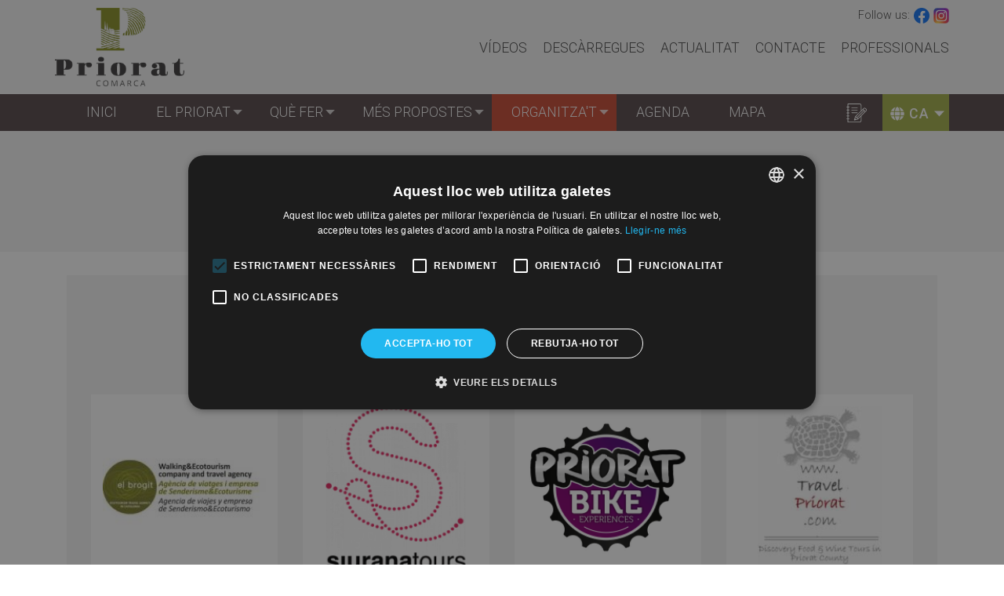

--- FILE ---
content_type: text/html; charset=UTF-8
request_url: https://www.turismepriorat.org/ca/agencies-de-viatges
body_size: 11061
content:
<!DOCTYPE html>
<html lang="ca" dir="ltr" prefix="content: http://purl.org/rss/1.0/modules/content/  dc: http://purl.org/dc/terms/  foaf: http://xmlns.com/foaf/0.1/  og: http://ogp.me/ns#  rdfs: http://www.w3.org/2000/01/rdf-schema#  schema: http://schema.org/  sioc: http://rdfs.org/sioc/ns#  sioct: http://rdfs.org/sioc/types#  skos: http://www.w3.org/2004/02/skos/core#  xsd: http://www.w3.org/2001/XMLSchema# ">
  <head>
    <script type="text/javascript" charset="UTF-8" src="//cdn.cookie-script.com/s/63dff6d8854c5ec0dd646224f85d2ce4.js"></script>
    <!-- Google Tag Manager -->
    <script>(function(w,d,s,l,i){w[l]=w[l]||[];w[l].push({'gtm.start':
          new Date().getTime(),event:'gtm.js'});var f=d.getElementsByTagName(s)[0],
        j=d.createElement(s),dl=l!='dataLayer'?'&l='+l:'';j.async=true;j.src=
        'https://www.googletagmanager.com/gtm.js?id='+i+dl;f.parentNode.insertBefore(j,f);
      })(window,document,'script','dataLayer','GTM-M4N9ZHZ');</script>
    <!-- End Google Tag Manager -->
    <meta name="facebook-domain-verification" content="zm51eqhpmjz6qokfexpx3mo0sb1m12" />
    <meta charset="utf-8" />
<link rel="canonical" href="https://www.turismepriorat.org/ca/agencies-de-viatges" />
<meta name="Generator" content="Drupal 9 (https://www.drupal.org)" />
<meta name="MobileOptimized" content="width" />
<meta name="HandheldFriendly" content="true" />
<meta name="viewport" content="width=device-width, initial-scale=1, shrink-to-fit=no" />
<meta http-equiv="x-ua-compatible" content="ie=edge" />
<link rel="icon" href="/themes/custom/tp_bt/favico.ico" type="image/vnd.microsoft.icon" />
<link rel="alternate" hreflang="ca" href="https://www.turismepriorat.org/ca/agencies-de-viatges" />
<link rel="alternate" hreflang="es" href="https://www.turismepriorat.org/es/agencias-de-viaje" />
<link rel="alternate" hreflang="en" href="https://www.turismepriorat.org/en/travel-agencies" />
<link rel="alternate" hreflang="fr" href="https://www.turismepriorat.org/fr/agences-de-voyages" />
<link rel="alternate" hreflang="de" href="https://www.turismepriorat.org/de/reiseagenturen" />
<link rel="alternate" hreflang="sv" href="https://www.turismepriorat.org/sv/resebyraer" />
<link rel="alternate" hreflang="nl" href="https://www.turismepriorat.org/nl/reisbureaus" />

    <title>Agències de viatges | Priorat</title>
    <link rel="icon" type="image/svg+xml" href="themes/custom/tp_bt/favicon.svg">
    <link rel="icon" type="image/x-icon" href="themes/custom/tp_bt/favicon.ico">
    <link rel="shortcut icon" href="themes/custom/tp_bt/favicon.ico">
    <link rel="stylesheet" media="all" href="/libraries/superfish/css/superfish.css?t97782" />
<link rel="stylesheet" media="all" href="/core/modules/system/css/components/ajax-progress.module.css?t97782" />
<link rel="stylesheet" media="all" href="/core/modules/system/css/components/align.module.css?t97782" />
<link rel="stylesheet" media="all" href="/core/modules/system/css/components/autocomplete-loading.module.css?t97782" />
<link rel="stylesheet" media="all" href="/core/modules/system/css/components/fieldgroup.module.css?t97782" />
<link rel="stylesheet" media="all" href="/core/modules/system/css/components/container-inline.module.css?t97782" />
<link rel="stylesheet" media="all" href="/core/modules/system/css/components/clearfix.module.css?t97782" />
<link rel="stylesheet" media="all" href="/core/modules/system/css/components/details.module.css?t97782" />
<link rel="stylesheet" media="all" href="/core/modules/system/css/components/hidden.module.css?t97782" />
<link rel="stylesheet" media="all" href="/core/modules/system/css/components/item-list.module.css?t97782" />
<link rel="stylesheet" media="all" href="/core/modules/system/css/components/js.module.css?t97782" />
<link rel="stylesheet" media="all" href="/core/modules/system/css/components/nowrap.module.css?t97782" />
<link rel="stylesheet" media="all" href="/core/modules/system/css/components/position-container.module.css?t97782" />
<link rel="stylesheet" media="all" href="/core/modules/system/css/components/progress.module.css?t97782" />
<link rel="stylesheet" media="all" href="/core/modules/system/css/components/reset-appearance.module.css?t97782" />
<link rel="stylesheet" media="all" href="/core/modules/system/css/components/resize.module.css?t97782" />
<link rel="stylesheet" media="all" href="/core/modules/system/css/components/sticky-header.module.css?t97782" />
<link rel="stylesheet" media="all" href="/core/modules/system/css/components/system-status-counter.css?t97782" />
<link rel="stylesheet" media="all" href="/core/modules/system/css/components/system-status-report-counters.css?t97782" />
<link rel="stylesheet" media="all" href="/core/modules/system/css/components/system-status-report-general-info.css?t97782" />
<link rel="stylesheet" media="all" href="/core/modules/system/css/components/tabledrag.module.css?t97782" />
<link rel="stylesheet" media="all" href="/core/modules/system/css/components/tablesort.module.css?t97782" />
<link rel="stylesheet" media="all" href="/core/modules/system/css/components/tree-child.module.css?t97782" />
<link rel="stylesheet" media="all" href="/core/modules/views/css/views.module.css?t97782" />
<link rel="stylesheet" media="all" href="/modules/contrib/lang_dropdown/css/lang_dropdown.css?t97782" />
<link rel="stylesheet" media="all" href="/modules/contrib/paragraphs/css/paragraphs.unpublished.css?t97782" />
<link rel="stylesheet" media="all" href="/modules/custom/turismepriorat/js/mmenu/mmenu.css?t97782" />
<link rel="stylesheet" media="all" href="/themes/contrib/bootstrap_barrio/css/components/user.css?t97782" />
<link rel="stylesheet" media="all" href="/themes/contrib/bootstrap_barrio/css/components/progress.css?t97782" />
<link rel="stylesheet" media="all" href="/themes/contrib/bootstrap_barrio/css/components/affix.css?t97782" />
<link rel="stylesheet" media="all" href="/themes/contrib/bootstrap_barrio/css/components/alerts.css?t97782" />
<link rel="stylesheet" media="all" href="/themes/contrib/bootstrap_barrio/css/components/book.css?t97782" />
<link rel="stylesheet" media="all" href="/themes/contrib/bootstrap_barrio/css/components/comments.css?t97782" />
<link rel="stylesheet" media="all" href="/themes/contrib/bootstrap_barrio/css/components/contextual.css?t97782" />
<link rel="stylesheet" media="all" href="/themes/contrib/bootstrap_barrio/css/components/feed-icon.css?t97782" />
<link rel="stylesheet" media="all" href="/themes/contrib/bootstrap_barrio/css/components/field.css?t97782" />
<link rel="stylesheet" media="all" href="/themes/contrib/bootstrap_barrio/css/components/header.css?t97782" />
<link rel="stylesheet" media="all" href="/themes/contrib/bootstrap_barrio/css/components/help.css?t97782" />
<link rel="stylesheet" media="all" href="/themes/contrib/bootstrap_barrio/css/components/icons.css?t97782" />
<link rel="stylesheet" media="all" href="/themes/contrib/bootstrap_barrio/css/components/image-button.css?t97782" />
<link rel="stylesheet" media="all" href="/themes/contrib/bootstrap_barrio/css/components/item-list.css?t97782" />
<link rel="stylesheet" media="all" href="/themes/contrib/bootstrap_barrio/css/components/list-group.css?t97782" />
<link rel="stylesheet" media="all" href="/themes/contrib/bootstrap_barrio/css/components/node-preview.css?t97782" />
<link rel="stylesheet" media="all" href="/themes/contrib/bootstrap_barrio/css/components/page.css?t97782" />
<link rel="stylesheet" media="all" href="/themes/contrib/bootstrap_barrio/css/components/search-form.css?t97782" />
<link rel="stylesheet" media="all" href="/themes/contrib/bootstrap_barrio/css/components/shortcut.css?t97782" />
<link rel="stylesheet" media="all" href="/themes/contrib/bootstrap_barrio/css/components/sidebar.css?t97782" />
<link rel="stylesheet" media="all" href="/themes/contrib/bootstrap_barrio/css/components/site-footer.css?t97782" />
<link rel="stylesheet" media="all" href="/themes/contrib/bootstrap_barrio/css/components/skip-link.css?t97782" />
<link rel="stylesheet" media="all" href="/themes/contrib/bootstrap_barrio/css/components/table.css?t97782" />
<link rel="stylesheet" media="all" href="/themes/contrib/bootstrap_barrio/css/components/tabledrag.css?t97782" />
<link rel="stylesheet" media="all" href="/themes/contrib/bootstrap_barrio/css/components/tableselect.css?t97782" />
<link rel="stylesheet" media="all" href="/themes/contrib/bootstrap_barrio/css/components/tablesort-indicator.css?t97782" />
<link rel="stylesheet" media="all" href="/themes/contrib/bootstrap_barrio/css/components/ui.widget.css?t97782" />
<link rel="stylesheet" media="all" href="/themes/contrib/bootstrap_barrio/css/components/tabs.css?t97782" />
<link rel="stylesheet" media="all" href="/themes/contrib/bootstrap_barrio/css/components/vertical-tabs.css?t97782" />
<link rel="stylesheet" media="all" href="/themes/contrib/bootstrap_barrio/css/components/views.css?t97782" />
<link rel="stylesheet" media="all" href="/themes/contrib/bootstrap_barrio/css/components/ui-dialog.css?t97782" />
<link rel="stylesheet" media="all" href="//stackpath.bootstrapcdn.com/bootstrap/4.1.1/css/bootstrap.min.css" />
<link rel="stylesheet" media="all" href="/themes/custom/tp_bt/css/style.css?t97782" />
<link rel="stylesheet" media="all" href="/sites/default/files/color/tp_bt-648f4e81/colors.css?t97782" />
<link rel="stylesheet" media="all" href="/themes/custom/tp_bt/css/hamburgers/hamburgers.min.css?t97782" />
<link rel="stylesheet" media="all" href="/themes/contrib/bootstrap_barrio/css/components/form.css?t97782" />
<link rel="stylesheet" media="print" href="/themes/contrib/bootstrap_barrio/css/print.css?t97782" />

    
  </head>
  <body class="layout-no-sidebars page-node-1656 language-ca path-node node--type-page">
    <!-- Google Tag Manager (noscript) -->
    <noscript><iframe src="https://www.googletagmanager.com/ns.html?id=GTM-M4N9ZHZ"
                      height="0" width="0" style="display:none;visibility:hidden"></iframe></noscript>
    <!-- End Google Tag Manager (noscript) -->

    <a href="#main-content" class="visually-hidden focusable skip-link">
      Vés al contingut
    </a>
    
      <div class="dialog-off-canvas-main-canvas" data-off-canvas-main-canvas>
    <div id="page-wrapper">
  <div id="page">
    <header id="header" class="header" role="banner" aria-label="Capçalera del lloc">
                                <div id="page-header">
            <div class="container clearfix">
                <nav role="navigation" aria-labelledby="block-header-menu-menu" id="block-header-menu" class="settings-tray-editable block block-menu navigation menu--header" data-drupal-settingstray="editable">
            
  <h2 class="sr-only" id="block-header-menu-menu">Capçalera</h2>
  

        
              <ul block="block-header-menu" class="clearfix nav">
                    <li class="nav-item">
                <a href="/ca/videos" class="nav-link" data-drupal-link-system-path="videos">Vídeos</a>
              </li>
                <li class="nav-item">
                <a href="/ca/descarregues" class="nav-link" data-drupal-link-system-path="descarregues">Descàrregues</a>
              </li>
                <li class="nav-item">
                <a href="/ca/noticies" class="nav-link" data-drupal-link-system-path="noticies">Actualitat</a>
              </li>
                <li class="nav-item">
                <a href="/ca/contacte" class="nav-link" data-drupal-link-system-path="node/1429">Contacte</a>
              </li>
                <li class="nav-item">
                <a href="/ca/area-privada-professionals" class="nav-link" data-drupal-link-system-path="node/1428">Professionals</a>
              </li>
        </ul>
  


  </nav>
<div id="block-sitelogo" class="settings-tray-editable block block-turismepriorat block-turismepriorat-site-logo" data-drupal-settingstray="editable">
  
    
      <div class="content">
      <a class="logo-link" href="/ca" title="Inici">
  <img class="logo" src="/modules/custom/turismepriorat/images/logo.png" />
  <img class="logo-mobile" src="/modules/custom/turismepriorat/images/logo-mobile.png" />
</a>

    </div>
  </div>
<div id="block-socialprofiles" class="settings-tray-editable block block-turismepriorat block-turismepriorat-social-profiles" data-drupal-settingstray="editable">
  
    
      <div class="content">
      <div class="social-profiles">
  Follow us: <a class="facebook" href="https://www.facebook.com/Turisme-Priorat-113799260376665/" target="_blank" title="Facebook"></a>
  <a class="instagram" href="https://www.instagram.com/turismepriorat_oficial/ " target="_blank" title="Instagram"></a>
</div>

    </div>
  </div>


            </div>
          </div>
                <nav class="navbar navbar-expand-lg" id="navbar-main">
                      <div class="container">
                                  <div id="block-mobilemenu" class="settings-tray-editable block block-turismepriorat block-turismepriorat-mobile-menu" data-drupal-settingstray="editable">
  
    
      <div class="content">
      
  <a href="#mmenu" id="mobile-menu-toggle" class="hamburger hamburger--squeeze" type="button">
    <span class="hamburger-box">
      <span class="hamburger-inner"></span>
    </span>
  </a>
  <nav id="mobile-menu">
    <ul>
                <li>
    <a href="/ca">Inici</a>
      </li>

                <li>
    <a href="/ca/el-priorat-et-convida-fer-una-pausa">El Priorat</a>
          <ul>
                    <li>
    <a href="/ca/el-priorat-et-convida-fer-una-pausa">Descobreix el Priorat</a>
      </li>

                    <li>
    <a href="/ca/municipis">Pobles</a>
      </li>

              </ul>
      </li>

                <li>
    <a href="/ca/que-fer-al-priorat">Què fer</a>
          <ul>
                    <li>
    <a href="/ca/enoturisme-al-priorat">Enoturisme al Priorat</a>
      </li>

                    <li>
    <a href="/ca/ruta-de-loli-del-priorat">Ruta de l’Oli del Priorat</a>
      </li>

                    <li>
    <a href="/ca/punts-dinteres-del-priorat">Punts d&#039;interès</a>
      </li>

                    <li>
    <a href="/ca/senderisme-al-priorat">Senderisme al Priorat</a>
      </li>

                    <li>
    <a href="/ca/en-bicicleta-pel-priorat">En bicicleta pel Priorat</a>
      </li>

                    <li>
    <a href="/ca/escalada-al-priorat">Escalada al Priorat</a>
      </li>

                    <li>
    <a href="/ca/priorat-en-cotxe">Priorat amb cotxe</a>
      </li>

                    <li>
    <a href="/ca/visites-guiades">Visites guiades</a>
      </li>

              </ul>
      </li>

                <li>
    <a href="/ca/mes-propostes-de-turisme-al-priorat">Més propostes</a>
          <ul>
                    <li>
    <a href="/ca">No accessible</a>
      </li>

                    <li>
    <a href="/ca/un-dia-de-visita-al-priorat">Un dia de visita al Priorat</a>
      </li>

                    <li>
    <a href="/ca/cap-de-setmana-al-priorat">Cap de setmana al Priorat</a>
      </li>

                    <li>
    <a href="/ca">No accessible</a>
      </li>

                    <li>
    <a href="/ca/priorat-amb-nens">Priorat amb nens</a>
      </li>

                    <li>
    <a href="/ca/priorat-aventura">Priorat aventura</a>
      </li>

                    <li>
    <a href="/ca/festes-i-fires-del-priorat">Festes i fires del Priorat</a>
      </li>

                    <li>
    <a href="/ca">No accessible</a>
      </li>

                    <li>
    <a href="/ca/arees-de-lleure">Àrees de lleure</a>
      </li>

                    <li>
    <a href="/ca/costa-daurada">Costa Daurada</a>
      </li>

              </ul>
      </li>

                <li>
    <a href="/ca/organitzat">Organitza&#039;t</a>
          <ul>
                    <li>
    <a href="/ca/allotjaments">Allotjaments</a>
      </li>

                    <li>
    <a href="/ca/restaurants">Restaurants</a>
      </li>

                    <li>
    <a href="/ca/oficines-de-turisme">Oficines de turisme</a>
      </li>

                    <li>
    <a href="/ca/agencies-de-viatges">Agències de viatges</a>
      </li>

                    <li>
    <a href="/ca/empreses-activitats-turistiques">Empreses d&#039;activitats</a>
      </li>

                    <li>
    <a href="/ca/vinateries-i-agrobotigues">Vinateries i agrobotigues</a>
      </li>

                    <li>
    <a href="/ca/transports">Transports</a>
      </li>

                    <li>
    <a href="/ca/arees-dautocaravanes">Àrees d&#039;autocaravanes</a>
      </li>

                    <li>
    <a href="/ca/benzineres">Benzineres</a>
      </li>

                    <li>
    <a href="/ca/punts-de-recarrega-de-vehicles-electrics">Punts de recàrrega de vehicles elèctrics</a>
      </li>

                    <li>
    <a href="/ca/caixers-automatics">Caixers automàtics</a>
      </li>

                    <li>
    <a href="/ca/comer%C3%A7os">Comerços</a>
      </li>

                    <li>
    <a href="/ca/productors-locals">Producte local</a>
      </li>

                    <li>
    <a href="/ca/visor-dinformacio-del-priorat">Visor d&#039;informació del Priorat</a>
      </li>

              </ul>
      </li>

                <li>
    <a href="https://www.agendapriorat.cat/">Agenda</a>
      </li>

                <li>
    <a href="/ca/mapa">Mapa</a>
      </li>

                      <li>
    <a href="/ca/videos">Vídeos</a>
      </li>

                <li>
    <a href="/ca/descarregues">Descàrregues</a>
      </li>

                <li>
    <a href="/ca/noticies">Actualitat</a>
      </li>

                <li>
    <a href="/ca/contacte">Contacte</a>
      </li>

                <li>
    <a href="/ca/area-privada-professionals">Professionals</a>
      </li>

          </ul>
  </nav>

    </div>
  </div>
<div id="block-navegacioprincipal" class="settings-tray-editable block block-superfish block-superfishmain" data-drupal-settingstray="editable">
  
    
      <div class="content">
      
<ul id="superfish-main" class="menu sf-menu sf-main sf-horizontal sf-style-none">
  
<li id="main-standardfront-page" class="sf-depth-1 sf-no-children"><a href="/ca" class="sf-depth-1">Inici</a></li><li id="main-menu-link-contentec9dbe28-9200-4510-a03b-95441eeed2df" class="sf-depth-1 menuparent"><a href="/ca/el-priorat-et-convida-fer-una-pausa" class="sf-depth-1 menuparent">El Priorat</a><ul><li id="main-menu-link-content2b614d18-2c96-4ecc-b128-814e1c591c60" class="sf-depth-2 sf-no-children"><a href="/ca/el-priorat-et-convida-fer-una-pausa" class="sf-depth-2">Descobreix el Priorat</a></li><li id="main-menu-link-content663d8f21-b852-44b8-8b16-7b21d0429f64" class="sf-depth-2 sf-no-children"><a href="/ca/municipis" class="sf-depth-2">Pobles</a></li></ul></li><li id="main-menu-link-contentda7cf2e4-c71f-4d5c-ae86-f79725d8c36f" class="sf-depth-1 menuparent"><a href="/ca/que-fer-al-priorat" class="sf-depth-1 menuparent">Què fer</a><ul><li id="main-menu-link-contentc8ba5014-f2ce-461e-9a89-d89135220a8d" class="sf-depth-2 sf-no-children"><a href="/ca/enoturisme-al-priorat" class="sf-depth-2">Enoturisme al Priorat</a></li><li id="main-menu-link-content75a0329f-5363-4464-b606-f54843c6f7e6" class="sf-depth-2 sf-no-children"><a href="/ca/ruta-de-loli-del-priorat" class="sf-depth-2">Ruta de l’Oli del Priorat</a></li><li id="main-menu-link-content510c1cc3-83d0-4d6a-b7bc-8bfb28125dee" class="sf-depth-2 sf-no-children"><a href="/ca/punts-dinteres-del-priorat" class="sf-depth-2">Punts d&#039;interès</a></li><li id="main-menu-link-contentef7ebfd9-e814-46ba-9d42-81537decf4a4" class="sf-depth-2 sf-no-children"><a href="/ca/senderisme-al-priorat" class="sf-depth-2">Senderisme al Priorat</a></li><li id="main-menu-link-contentd4a68ac9-c685-4e45-a6bb-666b10b80310" class="sf-depth-2 sf-no-children"><a href="/ca/en-bicicleta-pel-priorat" class="sf-depth-2">En bicicleta pel Priorat</a></li><li id="main-menu-link-contentbadd542e-79af-41a2-914e-9d20b65db339" class="sf-depth-2 sf-no-children"><a href="/ca/escalada-al-priorat" class="sf-depth-2">Escalada al Priorat</a></li><li id="main-menu-link-contente6779f84-2275-416d-bbdd-b695bb1a552b" class="sf-depth-2 sf-no-children"><a href="/ca/priorat-en-cotxe" class="sf-depth-2">Priorat amb cotxe</a></li><li id="main-menu-link-content7c5ef725-797a-4a52-b5c4-bf9bae6b16fe" class="sf-depth-2 sf-no-children"><a href="/ca/visites-guiades" class="sf-depth-2">Visites guiades</a></li></ul></li><li id="main-menu-link-content8e1d6971-7417-4fb9-b77a-553821000811" class="sf-depth-1 menuparent"><a href="/ca/mes-propostes-de-turisme-al-priorat" class="sf-depth-1 menuparent">Més propostes</a><ul><li id="main-menu-link-content923f0ec5-10eb-4475-9a70-85801f63b1d4" class="sf-depth-2 sf-no-children"><a href="/ca/un-dia-de-visita-al-priorat" class="sf-depth-2">Un dia de visita al Priorat</a></li><li id="main-menu-link-contentefc90816-e4f4-46d3-903a-37d476896d8c" class="sf-depth-2 sf-no-children"><a href="/ca/cap-de-setmana-al-priorat" class="sf-depth-2">Cap de setmana al Priorat</a></li><li id="main-menu-link-contentb1fd945a-4366-47cf-8c07-7fffc9e78b1a" class="sf-depth-2 sf-no-children"><a href="/ca/priorat-amb-nens" class="sf-depth-2">Priorat amb nens</a></li><li id="main-menu-link-content09b1ff57-0e28-43dd-a268-dfb8e28bafb7" class="sf-depth-2 sf-no-children"><a href="/ca/priorat-aventura" class="sf-depth-2">Priorat aventura</a></li><li id="main-menu-link-content80728735-b936-4eaa-8fd6-09df1b4c4227" class="sf-depth-2 sf-no-children"><a href="/ca/festes-i-fires-del-priorat" class="sf-depth-2">Festes i fires del Priorat</a></li><li id="main-menu-link-content78b348ad-10d8-4132-95c3-da5a8d038960" class="sf-depth-2 sf-no-children"><a href="/ca/arees-de-lleure" class="sf-depth-2">Àrees de lleure</a></li><li id="main-menu-link-content1da38e5d-9aa7-480b-93b7-177da55f63f9" class="sf-depth-2 sf-no-children"><a href="/ca/costa-daurada" class="sf-depth-2">Costa Daurada</a></li></ul></li><li id="main-menu-link-content364b11ab-0c62-4d9b-80e0-c84058af03ee" class="active-trail sf-depth-1 menuparent"><a href="/ca/organitzat" class="sf-depth-1 menuparent">Organitza&#039;t</a><ul><li id="main-menu-link-contentea3e55a5-ec03-4718-acd8-fa20ed6332f7" class="sf-depth-2 sf-no-children"><a href="/ca/allotjaments" class="sf-depth-2">Allotjaments</a></li><li id="main-menu-link-content2c4f406d-ace2-4472-9bde-9448a96b619b" class="sf-depth-2 sf-no-children"><a href="/ca/restaurants" class="sf-depth-2">Restaurants</a></li><li id="main-menu-link-content1c9a3cc0-736a-461f-a4e7-44af4eb3afb2" class="sf-depth-2 sf-no-children"><a href="/ca/oficines-de-turisme" class="sf-depth-2">Oficines de turisme</a></li><li id="main-menu-link-content16963c02-6b93-473c-81b8-c768fe90c43b" class="active-trail sf-depth-2 sf-no-children"><a href="/ca/agencies-de-viatges" class="is-active sf-depth-2">Agències de viatges</a></li><li id="main-menu-link-content416a648a-d134-435a-aa5b-5b33b60ac061" class="sf-depth-2 sf-no-children"><a href="/ca/empreses-activitats-turistiques" class="sf-depth-2">Empreses d&#039;activitats</a></li><li id="main-menu-link-contentd46b57dc-c53f-47ce-b966-3efab0f8a386" class="sf-depth-2 sf-no-children"><a href="/ca/vinateries-i-agrobotigues" class="sf-depth-2">Vinateries i agrobotigues</a></li><li id="main-menu-link-contentcb6d6747-44cc-429f-8a19-46d1954b95bd" class="sf-depth-2 sf-no-children"><a href="/ca/transports" class="sf-depth-2">Transports</a></li><li id="main-menu-link-content9d72ea62-6a53-4c72-9a0b-16e0deed8bd1" class="sf-depth-2 sf-no-children"><a href="/ca/arees-dautocaravanes" class="sf-depth-2">Àrees d&#039;autocaravanes</a></li><li id="main-menu-link-content3e687a83-c4c3-43a9-aa31-41dc428b92cc" class="sf-depth-2 sf-no-children"><a href="/ca/benzineres" class="sf-depth-2">Benzineres</a></li><li id="main-menu-link-contentaae9a5cd-e315-4f92-a740-680496bb4dc4" class="sf-depth-2 sf-no-children"><a href="/ca/punts-de-recarrega-de-vehicles-electrics" class="sf-depth-2">Punts de recàrrega de vehicles elèctrics</a></li><li id="main-menu-link-content792bb993-b5f0-4734-9c5b-48ce7739a53d" class="sf-depth-2 sf-no-children"><a href="/ca/caixers-automatics" class="sf-depth-2">Caixers automàtics</a></li><li id="main-menu-link-content3a48df67-f177-4b0d-9eb4-f50019eae3d6" class="sf-depth-2 sf-no-children"><a href="/ca/comer%C3%A7os" class="sf-depth-2">Comerços</a></li><li id="main-menu-link-content81e73318-58de-4bab-9b75-380e98146cf4" class="sf-depth-2 sf-no-children"><a href="/ca/productors-locals" class="sf-depth-2">Producte local</a></li><li id="main-menu-link-contentec9a0033-591d-4af7-ac5c-c8a2ab039e23" class="sf-depth-2 sf-no-children"><a href="/ca/visor-dinformacio-del-priorat" class="sf-depth-2">Visor d&#039;informació del Priorat</a></li></ul></li><li id="main-menu-link-contente4e88c24-7fb1-4207-9f8e-b195c4165314" class="sf-depth-1 sf-no-children"><a href="https://www.agendapriorat.cat/" class="sf-depth-1 sf-external">Agenda</a></li><li id="main-menu-link-content047a01f9-fbbf-427d-b1d0-74da37a48b72" class="sf-depth-1 sf-no-children"><a href="/ca/mapa" class="sf-depth-1">Mapa</a></li>
</ul>

    </div>
  </div>
<div id="block-languagedropdownswitcher" class="settings-tray-editable block block-lang-dropdown block-language-dropdown-blocklanguage-interface" data-drupal-settingstray="editable">
  
    
      <div class="content">
      
<form class="lang-dropdown-form lang_dropdown_form clearfix language_interface" id="lang_dropdown_form_lang-dropdown-form" data-drupal-selector="lang-dropdown-form-2" action="/ca/agencies-de-viatges" method="post" accept-charset="UTF-8">
  



  <fieldset class="js-form-item js-form-type-select form-type-select js-form-item-lang-dropdown-select form-item-lang-dropdown-select form-no-label form-group">
          <label for="edit-lang-dropdown-select" class="sr-only">Select your language</label>
                    
<select style="width:165px" class="lang-dropdown-select-element form-select form-control" data-lang-dropdown-id="lang-dropdown-form" data-drupal-selector="edit-lang-dropdown-select" id="edit-lang-dropdown-select" name="lang_dropdown_select"><option value="ca" selected="selected">ca</option><option value="es">es</option><option value="en">English</option><option value="fr">fr</option><option value="de">de</option><option value="sv">sv</option><option value="nl">nl</option></select>
                      </fieldset>
<input data-drupal-selector="edit-ca" type="hidden" name="ca" value="/ca/agencies-de-viatges" class="form-control" />
<input data-drupal-selector="edit-es" type="hidden" name="es" value="/es/agencias-de-viaje" class="form-control" />
<input data-drupal-selector="edit-en" type="hidden" name="en" value="/en/travel-agencies" class="form-control" />
<input data-drupal-selector="edit-fr" type="hidden" name="fr" value="/fr/agences-de-voyages" class="form-control" />
<input data-drupal-selector="edit-de" type="hidden" name="de" value="/de/reiseagenturen" class="form-control" />
<input data-drupal-selector="edit-sv" type="hidden" name="sv" value="/sv/resebyraer" class="form-control" />
<input data-drupal-selector="edit-nl" type="hidden" name="nl" value="/nl/reisbureaus" class="form-control" />
<noscript><div><input data-drupal-selector="edit-submit" type="submit" id="edit-submit" name="op" value="Vés-hi" class="button js-form-submit form-submit btn btn-primary form-control" />
</div></noscript><input autocomplete="off" data-drupal-selector="form-fuplxnnqwrgo-wgj8trrtv7jbwfdlajtjdev85utt10" type="hidden" name="form_build_id" value="form-FUplXNnqwRgO_WGj8tRRTv7jbWFDLajtjDeV85utT10" class="form-control" />
<input data-drupal-selector="edit-lang-dropdown-form" type="hidden" name="form_id" value="lang_dropdown_form" class="form-control" />

</form>

    </div>
  </div>
<div id="block-travelplanner" class="settings-tray-editable block block-turismepriorat-travel-planner block-turismepriorat-travel-planner-block" data-drupal-settingstray="editable">
  
    
      <div class="content">
      <div class="travel-planner">
  <div class="icon-toggler">
    <img class="travel-white" src="/modules/custom/turismepriorat_travel_planner/assets/images/travel_planner_white.svg" alt="Travel Planner Toggler">
    <img class="travel-brown" src="/modules/custom/turismepriorat_travel_planner/assets/images/travel_planner_brown.svg" alt="Travel Planner Toggler">
  </div>
  <div id ="steps-list">

      <div class="travel-planner-title">
        <h4>Planificador de viatge</h4>
      </div>

      <ul id="steps-container">
                  <p class="no-steps">El teu quadern de viatge està buit.</p>
              </ul>
          <div class="steps-footer">
        <a href="/ca/travel/steps">Veure'ls tots &#8594;</a>
      </div>
      </div>
</div>

    </div>
  </div>


                                </div>
                  </nav>
          </header>
        <div id="main-wrapper" class="layout-main-wrapper clearfix">
              <div class="highlighted">
          <div class="section clearfix" role="complementary">
              <div data-drupal-messages-fallback class="hidden"></div>


          </div>
        </div>
                    <div id="main" class="container">
          
          <div class="row row-offcanvas row-offcanvas-left clearfix">
              <main class="main-content col" id="content" role="main">
                <section class="section">
                  <a id="main-content" tabindex="-1"></a>
                    <div id="block-tp-bt-page-title" class="block block-core block-page-title-block">
  
    
      <div class="content">
      
  <h1 class="title"><span property="schema:name" class="field field--name-title field--type-string field--label-hidden">Agències de viatges</span>
</h1>


    </div>
  </div>
<div id="block-tp-bt-content" class="block block-system block-system-main-block">
  
    
      <div class="content">
      <div data-history-node-id="1656" class="node node--type-page node--view-mode-full ds-1col clearfix" typeof="schema:WebPage">

  

  
            <div class="field field--name-turismepriorat-page-header field--type-ds field--label-hidden field__item">    <div class="page-header" style="">
  <div class="box">
    <h1 class="title">Agències de viatges</h1>
      </div>
</div>
</div>
      
      <div class="field field--name-field-paragraphs field--type-entity-reference-revisions field--label-hidden field__items">
              <div class="field__item">  <div class="image-position-before width-boxed paragraph paragraph--type--text-with-image paragraph-id--356 paragraph--view-mode--default">
          
      </div>
</div>
          </div>
  

</div>


    </div>
  </div>
<div class="views-element-container settings-tray-editable block block-views block-views-blocktravel-agencies-block-1" id="block-views-block-travel-agencies-block-1" data-drupal-settingstray="editable">
  
      <h2>Agències del Priorat</h2>
    
      <div class="content">
      <div><div class="grid-list view view-travel-agencies view-id-travel_agencies view-display-id-block_1 js-view-dom-id-367943fe9964ffe5f6d6f6022f1c220cd089defb400a4a6738265b8936c75615">
  
    
      
      <div class="view-content row">
          <div class="views-row">
    <div data-history-node-id="460" class="node node--type-travel-agency node--view-mode-card ds-1col clearfix">

  

  
            <div class="field field--name-field-image field--type-image field--label-hidden field__item">  <a href="/ca/organitzat/agencies-de-viatges/el-brogit-guiatges"><img loading="lazy" src="/sites/default/files/styles/square_thumbnail/public/travel-agency/image/logoAAVV40_0.JPG?itok=-rbgHmub" width="200" height="200" alt="Turisme Rural Catalunya" typeof="foaf:Image" class="image-style-square-thumbnail" />

</a>
</div>
      
<div  class="text-box">
      
            <div class="field field--name-node-title field--type-ds field--label-hidden field__item"><h4>
  <a href="/ca/organitzat/agencies-de-viatges/el-brogit-guiatges" hreflang="ca">El Brogit guiatges</a>
</h4>
</div>
      
            <div class="field field--name-field-travel-agency-type field--type-entity-reference field--label-hidden field__item">Senderisme</div>
      
            <div class="clearfix text-formatted field field--name-body field--type-text-with-summary field--label-hidden field__item">Agència catalana
</div>
      
  </div>


</div>


  </div>
    <div class="views-row">
    <div data-history-node-id="465" class="node node--type-travel-agency node--view-mode-card ds-1col clearfix">

  

  
            <div class="field field--name-field-image field--type-image field--label-hidden field__item">  <a href="/ca/organitzat/agencies-de-viatges/siuranatours"><img loading="lazy" src="/sites/default/files/styles/square_thumbnail/public/travel-agency/image/Logo_siurana_tours_color.png?itok=30E9pBaN" width="200" height="200" alt="Turisme Rural Catalunya" typeof="foaf:Image" class="image-style-square-thumbnail" />

</a>
</div>
      
<div  class="text-box">
      
            <div class="field field--name-node-title field--type-ds field--label-hidden field__item"><h4>
  <a href="/ca/organitzat/agencies-de-viatges/siuranatours" hreflang="ca">SiuranaTours</a>
</h4>
</div>
      
            <div class="field field--name-field-travel-agency-type field--type-entity-reference field--label-hidden field__item">Enoturisme</div>
      
            <div class="clearfix text-formatted field field--name-body field--type-text-with-summary field--label-hidden field__item">Siurana Tours és una agència de viatges situada a Cornudella de Montsant. Coneixem i estimem perfectament el nostre entorn i és per això que oferim les millors experiències turístiques de la zona. Oferim productes del territori des del territori. Aquest és un dels trets que ens diferencia.
</div>
      
  </div>


</div>


  </div>
    <div class="views-row">
    <div data-history-node-id="464" class="node node--type-travel-agency node--view-mode-card ds-1col clearfix">

  

  
            <div class="field field--name-field-image field--type-image field--label-hidden field__item">  <a href="/ca/organitzat/agencies-de-viatges/priorat-bike-experiences"><img loading="lazy" src="/sites/default/files/styles/square_thumbnail/public/travel-agency/image/priorat_bike_exp.png?itok=iLuYSwpX" width="200" height="200" alt="Cicloturisme i turisme rural Catalunya" typeof="foaf:Image" class="image-style-square-thumbnail" />

</a>
</div>
      
<div  class="text-box">
      
            <div class="field field--name-node-title field--type-ds field--label-hidden field__item"><h4>
  <a href="/ca/organitzat/agencies-de-viatges/priorat-bike-experiences" hreflang="ca">Priorat Bike Experiences</a>
</h4>
</div>
      
            <div class="field field--name-field-travel-agency-type field--type-entity-reference field--label-hidden field__item">Cicloturisme</div>
      
            <div class="clearfix text-formatted field field--name-body field--type-text-with-summary field--label-hidden field__item">Agència catalana
</div>
      
  </div>


</div>


  </div>
    <div class="views-row">
    <div data-history-node-id="470" class="node node--type-travel-agency node--view-mode-card ds-1col clearfix">

  

  
            <div class="field field--name-field-image field--type-image field--label-hidden field__item">  <a href="/ca/organitzat/agencies-de-viatges/travel-priorat"><img loading="lazy" src="/sites/default/files/styles/square_thumbnail/public/travel-agency/image/tortuga_travelpriorat2.jpg?itok=kv88uLzg" width="200" height="200" alt="Enoturisme Catalunya" typeof="foaf:Image" class="image-style-square-thumbnail" />

</a>
</div>
      
<div  class="text-box">
      
            <div class="field field--name-node-title field--type-ds field--label-hidden field__item"><h4>
  <a href="/ca/organitzat/agencies-de-viatges/travel-priorat" hreflang="ca">Travel Priorat</a>
</h4>
</div>
      
            <div class="field field--name-field-travel-agency-type field--type-entity-reference field--label-hidden field__item">Enoturisme</div>
      
            <div class="clearfix text-formatted field field--name-body field--type-text-with-summary field--label-hidden field__item">Agència catalana
</div>
      
  </div>


</div>


  </div>

    </div>
  
          </div>
</div>

    </div>
  </div>
<div class="views-element-container settings-tray-editable block block-views block-views-blocktravel-agencies-block-2" id="block-views-block-travel-agencies-block-2" data-drupal-settingstray="editable">
  
      <h2>Agències d'Enoturisme</h2>
    
      <div class="content">
      <div><div class="grid-list view view-travel-agencies view-id-travel_agencies view-display-id-block_2 js-view-dom-id-840b53ed949c584bd938ac107a0b2816bbb8f3347efa407709c47531a2067c11">
  
    
      
      <div class="view-content row">
          <div class="views-row">
    <div data-history-node-id="454" class="node node--type-travel-agency node--view-mode-card ds-1col clearfix">

  

  
            <div class="field field--name-field-image field--type-image field--label-hidden field__item">  <a href="/ca/organitzat/agencies-de-viatges/epicurean-ways"><img loading="lazy" src="/sites/default/files/styles/square_thumbnail/public/travel-agency/image/logo_epicurean_ways.png?itok=lvUGlOAw" width="200" height="200" alt="Enoturisme Catalunya" typeof="foaf:Image" class="image-style-square-thumbnail" />

</a>
</div>
      
<div  class="text-box">
      
            <div class="field field--name-node-title field--type-ds field--label-hidden field__item"><h4>
  <a href="/ca/organitzat/agencies-de-viatges/epicurean-ways" hreflang="ca">Epicurean Ways</a>
</h4>
</div>
      
            <div class="field field--name-field-travel-agency-type field--type-entity-reference field--label-hidden field__item">Enoturisme</div>
      
            <div class="clearfix text-formatted field field--name-body field--type-text-with-summary field--label-hidden field__item">Agència americana
</div>
      
  </div>


</div>


  </div>
    <div class="views-row">
    <div data-history-node-id="440" class="node node--type-travel-agency node--view-mode-card ds-1col clearfix">

  

  
            <div class="field field--name-field-image field--type-image field--label-hidden field__item">  <a href="/ca/organitzat/agencies-de-viatges/rutas-de-vino-vintage-spain"><img loading="lazy" src="/sites/default/files/styles/square_thumbnail/public/travel-agency/image/rv-logo-.jpg?itok=hLQ9o-Hq" width="200" height="200" alt="Enoturisme Catalunya" typeof="foaf:Image" class="image-style-square-thumbnail" />

</a>
</div>
      
<div  class="text-box">
      
            <div class="field field--name-node-title field--type-ds field--label-hidden field__item"><h4>
  <a href="/ca/organitzat/agencies-de-viatges/rutas-de-vino-vintage-spain" hreflang="ca">Rutas de Vino by VINTAGE SPAIN</a>
</h4>
</div>
      
            <div class="field field--name-field-travel-agency-type field--type-entity-reference field--label-hidden field__item">Enoturisme</div>
      
            <div class="clearfix text-formatted field field--name-body field--type-text-with-summary field--label-hidden field__item">Agència espanyola
</div>
      
  </div>


</div>


  </div>
    <div class="views-row">
    <div data-history-node-id="444" class="node node--type-travel-agency node--view-mode-card ds-1col clearfix">

  

  
            <div class="field field--name-field-image field--type-image field--label-hidden field__item">  <a href="/ca/organitzat/agencies-de-viatges/cellar-tours"><img loading="lazy" src="/sites/default/files/styles/square_thumbnail/public/travel-agency/image/logotest10_0.jpg?itok=6Zhh0uvV" width="200" height="200" alt="Enoturisme Catalunya" typeof="foaf:Image" class="image-style-square-thumbnail" />

</a>
</div>
      
<div  class="text-box">
      
            <div class="field field--name-node-title field--type-ds field--label-hidden field__item"><h4>
  <a href="/ca/organitzat/agencies-de-viatges/cellar-tours" hreflang="ca">Cellar Tours</a>
</h4>
</div>
      
            <div class="field field--name-field-travel-agency-type field--type-entity-reference field--label-hidden field__item">Enoturisme</div>
      
            <div class="clearfix text-formatted field field--name-body field--type-text-with-summary field--label-hidden field__item">Agència espanyola
</div>
      
  </div>


</div>


  </div>
    <div class="views-row">
    <div data-history-node-id="467" class="node node--type-travel-agency node--view-mode-card ds-1col clearfix">

  

  
            <div class="field field--name-field-image field--type-image field--label-hidden field__item">  <a href="/ca/organitzat/agencies-de-viatges/spanish-trails"><img loading="lazy" src="/sites/default/files/styles/square_thumbnail/public/travel-agency/image/logo_ST.jpg?itok=lKq7lgDR" width="200" height="200" alt="Enoturisme Catalunya" typeof="foaf:Image" class="image-style-square-thumbnail" />

</a>
</div>
      
<div  class="text-box">
      
            <div class="field field--name-node-title field--type-ds field--label-hidden field__item"><h4>
  <a href="/ca/organitzat/agencies-de-viatges/spanish-trails" hreflang="ca">Spanish Trails</a>
</h4>
</div>
      
            <div class="field field--name-field-travel-agency-type field--type-entity-reference field--label-hidden field__item">Enoturisme</div>
      
            <div class="clearfix text-formatted field field--name-body field--type-text-with-summary field--label-hidden field__item">Agència catalana
</div>
      
  </div>


</div>


  </div>
    <div class="views-row">
    <div data-history-node-id="451" class="node node--type-travel-agency node--view-mode-card ds-1col clearfix">

  

  
            <div class="field field--name-field-image field--type-image field--label-hidden field__item">  <a href="/ca/organitzat/agencies-de-viatges/unique-traveller"><img loading="lazy" src="/sites/default/files/styles/square_thumbnail/public/travel-agency/image/the-unique-traveller-LOGO-01.png?itok=bZpb5sBY" width="200" height="200" alt="Enoturisme Catalunya" typeof="foaf:Image" class="image-style-square-thumbnail" />

</a>
</div>
      
<div  class="text-box">
      
            <div class="field field--name-node-title field--type-ds field--label-hidden field__item"><h4>
  <a href="/ca/organitzat/agencies-de-viatges/unique-traveller" hreflang="ca">The Unique Traveller</a>
</h4>
</div>
      
            <div class="field field--name-field-travel-agency-type field--type-entity-reference field--label-hidden field__item">Enoturisme</div>
      
            <div class="clearfix text-formatted field field--name-body field--type-text-with-summary field--label-hidden field__item">Agència britànica
</div>
      
  </div>


</div>


  </div>
    <div class="views-row">
    <div data-history-node-id="471" class="node node--type-travel-agency node--view-mode-card ds-1col clearfix">

  

  
            <div class="field field--name-field-image field--type-image field--label-hidden field__item">  <a href="/ca/organitzat/agencies-de-viatges/barcelona-inside-and-out"><img loading="lazy" src="/sites/default/files/styles/square_thumbnail/public/travel-agency/image/final_design_fullcolor-5_copy.jpg?itok=L1X_h9mL" width="200" height="200" alt="Enoturisme Catalunya" typeof="foaf:Image" class="image-style-square-thumbnail" />

</a>
</div>
      
<div  class="text-box">
      
            <div class="field field--name-node-title field--type-ds field--label-hidden field__item"><h4>
  <a href="/ca/organitzat/agencies-de-viatges/barcelona-inside-and-out" hreflang="ca">Barcelona Inside and Out</a>
</h4>
</div>
      
            <div class="field field--name-field-travel-agency-type field--type-entity-reference field--label-hidden field__item">Enoturisme</div>
      
            <div class="clearfix text-formatted field field--name-body field--type-text-with-summary field--label-hidden field__item">Agència catalana
</div>
      
  </div>


</div>


  </div>
    <div class="views-row">
    <div data-history-node-id="456" class="node node--type-travel-agency node--view-mode-card ds-1col clearfix">

  

  
            <div class="field field--name-field-image field--type-image field--label-hidden field__item">  <a href="/ca/organitzat/agencies-de-viatges/gourmand-breaks-sl"><img loading="lazy" src="/sites/default/files/styles/square_thumbnail/public/travel-agency/image/new_logo.jpg?itok=3F0_fYUp" width="200" height="200" alt="Enoturisme Catalunya" typeof="foaf:Image" class="image-style-square-thumbnail" />

</a>
</div>
      
<div  class="text-box">
      
            <div class="field field--name-node-title field--type-ds field--label-hidden field__item"><h4>
  <a href="/ca/organitzat/agencies-de-viatges/gourmand-breaks-sl" hreflang="ca">Gourmand Breaks SL</a>
</h4>
</div>
      
            <div class="field field--name-field-travel-agency-type field--type-entity-reference field--label-hidden field__item">Enoturisme</div>
      
            <div class="clearfix text-formatted field field--name-body field--type-text-with-summary field--label-hidden field__item">Agència catalana
</div>
      
  </div>


</div>


  </div>
    <div class="views-row">
    <div data-history-node-id="447" class="node node--type-travel-agency node--view-mode-card ds-1col clearfix">

  

  
            <div class="field field--name-field-image field--type-image field--label-hidden field__item">  <a href="/ca/organitzat/agencies-de-viatges/ardanza"><img loading="lazy" src="/sites/default/files/styles/square_thumbnail/public/travel-agency/image/logoardanzakleurklein0_0.jpg?itok=Lc1dlWsY" width="200" height="200" alt="Enoturisme Catalunya" typeof="foaf:Image" class="image-style-square-thumbnail" />

</a>
</div>
      
<div  class="text-box">
      
            <div class="field field--name-node-title field--type-ds field--label-hidden field__item"><h4>
  <a href="/ca/organitzat/agencies-de-viatges/ardanza" hreflang="ca">Ardanza</a>
</h4>
</div>
      
            <div class="field field--name-field-travel-agency-type field--type-entity-reference field--label-hidden field__item">Enoturisme</div>
      
            <div class="clearfix text-formatted field field--name-body field--type-text-with-summary field--label-hidden field__item">Agència holandesa
</div>
      
  </div>


</div>


  </div>

    </div>
  
          </div>
</div>

    </div>
  </div>
<div class="views-element-container settings-tray-editable block block-views block-views-blocktravel-agencies-block-3" id="block-views-block-travel-agencies-block-3" data-drupal-settingstray="editable">
  
      <h2>Agències de Senderisme i Cicloturisme</h2>
    
      <div class="content">
      <div><div class="grid-list view view-travel-agencies view-id-travel_agencies view-display-id-block_3 js-view-dom-id-de9ca2136aec927b88697ac08be0f870fd3a65e67ef97435ddd75ffc1421a583">
  
    
      
      <div class="view-content row">
          <div class="views-row">
    <div data-history-node-id="1875" class="node node--type-travel-agency node--view-mode-card ds-1col clearfix">

  

  
            <div class="field field--name-field-image field--type-image field--label-hidden field__item">  <a href="/ca/organitzat/agencies-de-viatges/trans-priorat-mtb"><img loading="lazy" src="/sites/default/files/styles/square_thumbnail/public/travel-agency/image/trans-priorat-mtb-logo-3.jpg?itok=HM5PIKV2" width="200" height="200" alt="Btt Priorat" typeof="foaf:Image" class="image-style-square-thumbnail" />

</a>
</div>
      
<div  class="text-box">
      
            <div class="field field--name-node-title field--type-ds field--label-hidden field__item"><h4>
  <a href="/ca/organitzat/agencies-de-viatges/trans-priorat-mtb" hreflang="ca">Trans Priorat MTB</a>
</h4>
</div>
      
            <div class="field field--name-field-travel-agency-type field--type-entity-reference field--label-hidden field__item">Cicloturisme</div>
      
            <div class="clearfix text-formatted field field--name-body field--type-text-with-summary field--label-hidden field__item">Agència catalana</div>
      
  </div>


</div>


  </div>
    <div class="views-row">
    <div data-history-node-id="472" class="node node--type-travel-agency node--view-mode-card ds-1col clearfix">

  

  
            <div class="field field--name-field-image field--type-image field--label-hidden field__item">  <a href="/ca/organitzat/agencies-de-viatges/trekpyrenees"><img loading="lazy" src="/sites/default/files/styles/square_thumbnail/public/travel-agency/image/logotip2.jpg?itok=DfHZ0SKA" width="200" height="200" alt="Senderisme Catalunya" typeof="foaf:Image" class="image-style-square-thumbnail" />

</a>
</div>
      
<div  class="text-box">
      
            <div class="field field--name-node-title field--type-ds field--label-hidden field__item"><h4>
  <a href="/ca/organitzat/agencies-de-viatges/trekpyrenees" hreflang="ca">Trekpyrenees</a>
</h4>
</div>
      
            <div class="field field--name-field-travel-agency-type field--type-entity-reference field--label-hidden field__item">Senderisme</div>
      
            <div class="clearfix text-formatted field field--name-body field--type-text-with-summary field--label-hidden field__item">Agència catalana
</div>
      
  </div>


</div>


  </div>
    <div class="views-row">
    <div data-history-node-id="466" class="node node--type-travel-agency node--view-mode-card ds-1col clearfix">

  

  
            <div class="field field--name-field-image field--type-image field--label-hidden field__item">  <a href="/ca/organitzat/agencies-de-viatges/trek-and-ride"><img loading="lazy" src="/sites/default/files/styles/square_thumbnail/public/travel-agency/image/logo-TR.jpg?itok=NLCmSUYP" width="200" height="200" alt="Senderisme Catalunya" typeof="foaf:Image" class="image-style-square-thumbnail" />

</a>
</div>
      
<div  class="text-box">
      
            <div class="field field--name-node-title field--type-ds field--label-hidden field__item"><h4>
  <a href="/ca/organitzat/agencies-de-viatges/trek-and-ride" hreflang="ca">Trek and Ride</a>
</h4>
</div>
      
            <div class="field field--name-field-travel-agency-type field--type-entity-reference field--label-hidden field__item">Senderisme</div>
      
            <div class="clearfix text-formatted field field--name-body field--type-text-with-summary field--label-hidden field__item">Agència catalana
</div>
      
  </div>


</div>


  </div>
    <div class="views-row">
    <div data-history-node-id="2167" class="node node--type-travel-agency node--view-mode-card ds-1col clearfix">

  

  
            <div class="field field--name-field-image field--type-image field--label-hidden field__item">  <a href="/ca/organitzat/agencies-de-viatges/pas-disard"><img loading="lazy" src="/sites/default/files/styles/square_thumbnail/public/travel-agency/image/Montsant%20Endins_2%20bx_0.jpg?itok=QJ7jYab1" width="200" height="200" alt="A Pas d&#039;isard" typeof="foaf:Image" class="image-style-square-thumbnail" />

</a>
</div>
      
<div  class="text-box">
      
            <div class="field field--name-node-title field--type-ds field--label-hidden field__item"><h4>
  <a href="/ca/organitzat/agencies-de-viatges/pas-disard" hreflang="ca">A pas d&#039;Isard</a>
</h4>
</div>
      
            <div class="field field--name-field-travel-agency-type field--type-entity-reference field--label-hidden field__item">Senderisme</div>
      
            <div class="clearfix text-formatted field field--name-body field--type-text-with-summary field--label-hidden field__item">Agència catalana</div>
      
  </div>


</div>


  </div>
    <div class="views-row">
    <div data-history-node-id="455" class="node node--type-travel-agency node--view-mode-card ds-1col clearfix">

  

  
            <div class="field field--name-field-image field--type-image field--label-hidden field__item">  <a href="/ca/organitzat/agencies-de-viatges/bikecat-cycling-tours"><img loading="lazy" src="/sites/default/files/styles/square_thumbnail/public/travel-agency/image/logobikecat0_0.jpg?itok=EYLwE67R" width="200" height="200" alt="logotip Bikecat" typeof="foaf:Image" class="image-style-square-thumbnail" />

</a>
</div>
      
<div  class="text-box">
      
            <div class="field field--name-node-title field--type-ds field--label-hidden field__item"><h4>
  <a href="/ca/organitzat/agencies-de-viatges/bikecat-cycling-tours" hreflang="ca">Bikecat cycling tours</a>
</h4>
</div>
      
            <div class="field field--name-field-travel-agency-type field--type-entity-reference field--label-hidden field__item">Cicloturisme</div>
      
            <div class="clearfix text-formatted field field--name-body field--type-text-with-summary field--label-hidden field__item">Agència catalana
</div>
      
  </div>


</div>


  </div>
    <div class="views-row">
    <div data-history-node-id="434" class="node node--type-travel-agency node--view-mode-card ds-1col clearfix">

  

  
            <div class="field field--name-field-image field--type-image field--label-hidden field__item">  <a href="/ca/organitzat/agencies-de-viatges/la-balaguere"><img loading="lazy" src="/sites/default/files/styles/square_thumbnail/public/travel-agency/image/logo_balaguere_2015_fond_noir_14.54.36.jpg?itok=EIytmFhg" width="200" height="200" alt="Senderisme Catalunya" typeof="foaf:Image" class="image-style-square-thumbnail" />

</a>
</div>
      
<div  class="text-box">
      
            <div class="field field--name-node-title field--type-ds field--label-hidden field__item"><h4>
  <a href="/ca/organitzat/agencies-de-viatges/la-balaguere" hreflang="ca">La Balaguère</a>
</h4>
</div>
      
            <div class="field field--name-field-travel-agency-type field--type-entity-reference field--label-hidden field__item">Senderisme</div>
      
            <div class="clearfix text-formatted field field--name-body field--type-text-with-summary field--label-hidden field__item">Agència francesa
</div>
      
  </div>


</div>


  </div>

    </div>
  
          </div>
</div>

    </div>
  </div>


                </section>
              </main>
                                  </div>
        </div>
          </div>
        <footer class="site-footer">
              <div class="container">
                                <div class="site-footer__second clearfix">
                <section class="row region region-footer-second">
    <div id="block-logosandcontact" class="settings-tray-editable block block-turismepriorat block-turismepriorat-logos-and-contact" data-drupal-settingstray="editable">
  
    
      <div class="content">
      <div class="logos">
  <div class="logo-ccp">
    <a href="https://www.priorat.cat" target="_blank" title="Consell Comarcal del Priorat">
      <img src="/modules/custom/turismepriorat/images/ccp-logo.png" alt="Consell Comarcal del Priorat" />
    </a>
  </div>
  <div class="logo-tp">
    <a href="https://www.turismepriorat.org" target="_blank" title="Turisme Priorat">
      <img src="/modules/custom/turismepriorat/images/tp-logo.png" alt="Turisme Priorat" />
    </a>
  </div>
  <div class="logo-costadaurada">
    <a href="https://www.costadaurada.info" target="_blank" title="Costa Daurada">
      <img src="/modules/custom/turismepriorat/images/costa-daurada-logo.png" alt="Costa Daurada" />
    </a>
  </div>
  <div class="logo-dipta">
    <a href="https://www.dipta.cat" target="_blank" title="Diputació de Tarragona">
      <img src="/modules/custom/turismepriorat/images/diputacio-tgn-logo.png" alt="Diputació de Tarragona" />
    </a>
  </div>
  <div class="logo-catalunya">
    <a href="https://www.catalunya.com" target="_blank" title="Turisme Catalunya">
      <img src="/modules/custom/turismepriorat/images/marca-catalunya.png" alt="Turisme Catalunya" />
    </a>
  </div>
</div>
<div class="contact">
  <strong>Oficina de Turisme del Priorat</strong><br />
  Pl. de la Quartera, 1 | Falset | 43730<br />
  Tel.: 977 831 023 | oit@priorat.cat
  <div class="social-profiles">
    Follow us: <a class="facebook" href="https://www.facebook.com/Turisme-Priorat-113799260376665/" target="_blank" title="Facebook"></a>
    <a class="instagram" href="https://www.instagram.com/turismepriorat_oficial/ " target="_blank" title="Instagram"></a>
  </div>
</div>

    </div>
  </div>
<div class="background-color-green padding-bottom-small padding-top-medium width-boxed settings-tray-editable block--type-basic block--22 block block-block-content block-block-content93b9dc59-5cb4-4526-8d95-32421ad993c8" id="block-subvenciodipta" data-drupal-settingstray="editable">
  
    
      <div class="content">
      
<div  class="container">
      
            <div class="clearfix text-formatted field field--name-body field--type-text-with-summary field--label-hidden field__item"><p> </p>

<div class="row">
<div class="col-xl-3 col-lg-3 col-md-2 col-sm-12"><img alt="Logo Dipta blanc" data-entity-type="file" data-entity-uuid="c9fbab10-93e1-4adf-84d7-b29e61977ec8" height="auto" src="/sites/default/files/inline-images/CD-%20DIpta.png" width="85%" class="align-left" loading="lazy" /></div>

<div class="col-xl-9 col-lg-9 col-md-10 col-sm-12">
<p><span style="color:#ffffff;"><strong>Subvencions atorgades pel Patronat de Turisme de la Diputació de Tarragona</strong></span></p>

<p><span style="color:#ffffff;">Durant l'any 2025, el Consell Comarcal del Priorat s'ha beneficiat de les subvencions: </span></p>

<p><span style="color:#ffffff;">Programes concrets i activitats de promoció turística per a ens locals de la demarcació de Tarragona - Línia 2: Accions derivades de plans estratègics. </span></p>

<p><span style="color:#ffffff;">Accions de difusió dels productes agroalimentaris i artesans de qualitat de la Costa Daurada i les Terres de l'Ebre.</span></p>
</div>
</div>
</div>
      
  </div>

    </div>
  </div>

  </section>

            </div>
                                <div class="site-footer__third">
                <section class="row region region-footer-third">
    <nav role="navigation" aria-labelledby="block-tp-bt-footer-menu" id="block-tp-bt-footer" class="settings-tray-editable block block-menu navigation menu--footer" data-drupal-settingstray="editable">
            
  <h2 class="sr-only" id="block-tp-bt-footer-menu">Footer menu</h2>
  

        
              <ul block="block-tp-bt-footer" class="clearfix nav navbar-nav">
                    <li class="nav-item">
                <a href="/ca/avis-legal-i-politica-de-privacitat" class="nav-link nav-link--ca-avis-legal-i-politica-de-privacitat" data-drupal-link-system-path="node/1431">Avís legal i política de privacitat</a>
              </li>
                <li class="nav-item">
                <a href="/ca/politica-de-galetes" class="nav-link nav-link--ca-politica-de-galetes" data-drupal-link-system-path="node/1696">Política de cookies</a>
              </li>
                <li class="nav-item">
                <a href="/ca/credits" class="nav-link nav-link--ca-credits" data-drupal-link-system-path="node/1580">Crèdits</a>
              </li>
        </ul>
  


  </nav>

  </section>

            </div>
                  </div>
          </footer>
  </div>
</div>

  </div>

    
    <script type="application/json" data-drupal-selector="drupal-settings-json">{"path":{"baseUrl":"\/","scriptPath":null,"pathPrefix":"ca\/","currentPath":"node\/1656","currentPathIsAdmin":false,"isFront":false,"currentLanguage":"ca"},"pluralDelimiter":"\u0003","suppressDeprecationErrors":true,"ajaxPageState":{"libraries":"bootstrap_barrio\/form,bootstrap_barrio\/global-styling,lang_dropdown\/lang-dropdown-form,paragraphs\/drupal.paragraphs.unpublished,superfish\/superfish,superfish\/superfish_hoverintent,superfish\/superfish_smallscreen,superfish\/superfish_supersubs,superfish\/superfish_supposition,superfish\/superfish_touchscreen,system\/base,tp_bt\/bootstrap_cdn,tp_bt\/global-styling,turismepriorat\/turismepriorat,turismepriorat_travel_planner\/turismepriorat_travel_planner,views\/views.module","theme":"tp_bt","theme_token":null},"ajaxTrustedUrl":{"form_action_p_pvdeGsVG5zNF_XLGPTvYSKCf43t8qZYSwcfZl2uzM":true},"field_group":{"html_element":{"mode":"card","context":"view","settings":{"classes":"text-box","id":"","element":"div","show_label":false,"label_element":"h3","label_element_classes":"","attributes":"","effect":"none","speed":"fast"}}},"superfish":{"superfish-main":{"id":"superfish-main","sf":{"animation":{"opacity":"show","height":"show"},"speed":"fast"},"plugins":{"touchscreen":{"mode":"window_width","breakpoint":1200},"smallscreen":{"mode":"window_width","breakpoint":1200,"expandText":"Expandeix","collapseText":"Col\u00b7lapsa","title":"\u003Cbutton class=\u0022hamburger hamburger--squeeze\u0022 type=\u0022button\u0022\u003E\u003Cspan class=\u0022hamburger-box\u0022\u003E\u003Cspan class=\u0022hamburger-inner\u0022\u003E\u003C\/span\u003E\u003C\/span\u003E\u003C\/button\u003E"},"supposition":true,"supersubs":{"minWidth":"20"}}}},"lang_dropdown":{"lang-dropdown-form":{"key":"lang-dropdown-form"}},"user":{"uid":0,"permissionsHash":"e4b764e3eb914ac5313bd6908d3b8c4b65998eb410476644628ecbb4a9e9d20d"}}</script>
<script src="/core/assets/vendor/jquery/jquery.min.js?v=3.6.3"></script>
<script src="/core/misc/polyfills/element.matches.js?v=9.5.3"></script>
<script src="/core/misc/polyfills/object.assign.js?v=9.5.3"></script>
<script src="/core/misc/polyfills/nodelist.foreach.js?v=9.5.3"></script>
<script src="/core/assets/vendor/css-escape/css.escape.js?v=1.5.1"></script>
<script src="/core/assets/vendor/es6-promise/es6-promise.auto.min.js?v=4.2.8"></script>
<script src="/core/assets/vendor/once/once.min.js?v=1.0.1"></script>
<script src="/core/assets/vendor/jquery-once/jquery.once.min.js?v=2.2.3"></script>
<script src="/core/misc/drupalSettingsLoader.js?v=9.5.3"></script>
<script src="/sites/default/files/languages/ca_nQlbglj_2hqTVV6Pcp9iY5T_krbn6REMXZvb2gIjd3o.js?t97782"></script>
<script src="/core/misc/drupal.js?v=9.5.3"></script>
<script src="/core/misc/drupal.init.js?v=9.5.3"></script>
<script src="/core/assets/vendor/tabbable/index.umd.min.js?v=5.3.3"></script>
<script src="/core/misc/jquery.once.bc.js?v=9.5.3"></script>
<script src="/themes/contrib/bootstrap_barrio/js/global.js?v=9.5.3"></script>
<script src="/themes/contrib/bootstrap_barrio/js/affix.js?v=9.5.3"></script>
<script src="//cdnjs.cloudflare.com/ajax/libs/popper.js/1.14.3/umd/popper.min.js"></script>
<script src="//stackpath.bootstrapcdn.com/bootstrap/4.1.1/js/bootstrap.min.js"></script>
<script src="/themes/custom/tp_bt/js/global.js?v=9.5.3"></script>
<script src="/themes/custom/tp_bt/js/ddslick/jquery.ddslick.min.js?v=9.5.3"></script>
<script src="/core/misc/progress.js?v=9.5.3"></script>
<script src="/core/assets/vendor/loadjs/loadjs.min.js?v=4.2.0"></script>
<script src="/core/modules/responsive_image/js/responsive_image.ajax.js?v=9.5.3"></script>
<script src="/core/misc/ajax.js?v=9.5.3"></script>
<script src="/modules/custom/turismepriorat_travel_planner/assets/js/turismepriorat_travel_planner.js?v=1.x"></script>
<script src="/libraries/superfish/superfish.js?t97782"></script>
<script src="/libraries/superfish/jquery.hoverIntent.minified.js?t97782"></script>
<script src="/libraries/superfish/sftouchscreen.js?t97782"></script>
<script src="/libraries/superfish/sfsmallscreen.js?t97782"></script>
<script src="/libraries/superfish/supposition.js?t97782"></script>
<script src="/libraries/superfish/supersubs.js?t97782"></script>
<script src="/modules/contrib/superfish/js/superfish.js?v=2.0"></script>
<script src="/modules/custom/turismepriorat/js/mmenu/mmenu.js?v=1.x"></script>
<script src="/modules/custom/turismepriorat/js/turismepriorat.js?v=1.x"></script>
<script src="/modules/contrib/lang_dropdown/js/lang_dropdown.js?v=1.x"></script>

  </body>
</html>


--- FILE ---
content_type: image/svg+xml
request_url: https://www.turismepriorat.org/themes/custom/tp_bt/images/icons/arrow-down-white.svg
body_size: 516
content:
<?xml version="1.0" encoding="utf-8"?>
<!-- Generator: Adobe Illustrator 24.1.0, SVG Export Plug-In . SVG Version: 6.00 Build 0)  -->
<svg version="1.1" id="Capa_1" xmlns="http://www.w3.org/2000/svg" xmlns:xlink="http://www.w3.org/1999/xlink" x="0px" y="0px"
	 viewBox="0 0 37 37" style="enable-background:new 0 0 37 37;" xml:space="preserve">
<style type="text/css">
	.st0{fill:none;}
	.st1{fill:#FFFFFF;}
</style>
<rect y="0.1" class="st0" width="36.7" height="36.7"/>
<desc>Created with Sketch.</desc>
<desc>Created with Sketch.</desc>
<g>
	<g>
		<polygon class="st1" points="0,9.2 18.5,27.8 37,9.2 		"/>
	</g>
</g>
</svg>


--- FILE ---
content_type: application/javascript
request_url: https://www.turismepriorat.org/themes/custom/tp_bt/js/global.js?v=9.5.3
body_size: 1312
content:
/**
 * @file
 * Global utilities.
 *
 */
(function ($, Drupal, once) {

  'use strict';

  Drupal.behaviors.tp_bt = {
    attach: function (context, settings) {
      /*if ($('#block-languagedropdownswitcher').length) {
        $('#block-languagedropdownswitcher .lang-dropdown-select-element').ddslick({
          width:60,
        });
      }*/
      $(window).on('scroll', function () {
        var header = $('#navbar-main');
        if ($(window).scrollTop() > 0) {
          header.addClass('sticky');
        } else {
          header.removeClass('sticky');
        }
      });

      if ($('#block-views-block-bike-routs-block-1').length) {
        $('.node--type-route.node--view-mode-card a').attr('target', '_blank');
      }

      if ($('#block-views-block-wineries-block-1').length) {
        $('.node--type-winery.node--view-mode-card a').attr('target', '_blank');
      }

      if ($('#block-views-block-wine-landscapes-block-1').length) {
        $('.node--type-wine-landscape.node--view-mode-card a').attr('target', '_blank');
      }

      if ($('#block-views-block-mills-block-1').length) {
        $('.node--type-mill.node--view-mode-card a').attr('target', '_blank');
      }

      if ($('#block-views-block-bike-routs-block-1').length) {
        $('.node--type-route.node--view-mode-card a').attr('target', '_blank');
      }

      if ($('.view-interesting-places').length) {
        $('.node--type-attraction.node--view-mode-card a').attr('target', '_blank');
      }

      if ($('.view-hiking').length) {
        $('.node--type-route.node--view-mode-card a').attr('target', '_blank');
      }

      if ($('.view-leisure-area').length) {
        $('.node--type-leisure-area.node--view-mode-card a').attr('target', '_blank');
      }

      if ($('.view-accommodation').length) {
        $('.node--type-accommodation.node--view-mode-card a').attr('target', '_blank');
      }

      if ($('.view-restaurants').length) {
        $('.node--type-restaurant.node--view-mode-card a').attr('target', '_blank');
      }

      if ($('.view-leisure-businesses').length) {
        $('.node--type-business-activity.node--view-mode-card a').attr('target', '_blank');
      }

      if ($('.view-shops').length) {
        $('.node--type-shop.node--view-mode-card a').attr('target', '_blank');
      }
      if ($('.view-activities.view-display-id-block_1').length) {
        $('.node--type-activity.node--view-mode-card a').attr('target', '_blank');
      }
    }
  };

  Drupal.behaviors.turismepriorat_bt_open_mobile_paragraph = {
    attach: function(context, settings) {
      if (window.innerWidth < 768) {
        let paragraphTextImage = once('paragraph-expander', document.querySelectorAll('.paragraph--type--text-with-image .field--name-field-rich-text'));
        if ( paragraphTextImage.length ) {
          paragraphTextImage.forEach( paragraph  => {
            console.log('p height', paragraph.clientHeight)
            if(paragraph.clientHeight > 200) {
              paragraph.classList.add('shrink-content');
              paragraph.insertAdjacentHTML('beforeend', '<div class="expander-container"><a href="#" title="' + Drupal.t('Expand') + '"></a></div>');
            }
          })
        }
        let paragraphText = once('paragraph-expander', document.querySelectorAll('.paragraph--type--text .field--name-field-rich-text'));
        if ( paragraphText.length ) {
          paragraphText.forEach( paragraph  => {
            console.log('p t height', paragraph.clientHeight)
            if(paragraph.clientHeight > 200) {
              paragraph.classList.add('shrink-content');
              paragraph.insertAdjacentHTML('beforeend', '<div class="expander-container"><a href="#" title="' + Drupal.t('Expand') + '"></a></div>');
            }
          })
        }

        const expander = document.querySelectorAll('.expander-container a');
        expander.forEach( exp  => {
          exp.addEventListener('click',  (e) => {
            e.preventDefault();
            e.target.parentElement.parentElement.classList.toggle('show');
          })
        })
      }
    }
  };

  Drupal.behaviors.tp_bt_hide_eva_view = {
    attach: function(context, settings) {
      var div;
      var inner = $('.information-and-visits .inner');
      if($('.organizer-activities > .views-element-container').is(':empty')){
        div = $('.organizer-activities');
        div.css('display', 'none');
      }
      if(!inner.length){
        div = $('.information-and-visits > h3');
        div.css('display', 'none');
      }
      if($('.information-and-visits .organizer-activities').is(':hidden') && !inner.length && !$('.information-and-visits .field--name-field-image-gallery').length && !$('.information-and-visits .field--name-field-attachments').length){
        div = $('.information-and-visits');
        div.css('display', 'none');
      }
    }
  };


  // Direct execution for wineries that worked before
  $(document).ready(function() {
    if ($(window).width() < 768) {
      setTimeout(function() {
        $('.view-wineries').each(function() {
          var $view = $(this);
          if (!$view.find('.show-views-filters').length) {
            $view.prepend('<div class="show-views-filters"><button>Filters</button></div>');
            $view.find('.show-views-filters button').on('click', function (){
              $view.find('.view-filters').toggleClass('show');
            });
          }
        });
      }, 1000);
    }
  });

  var init_view_filters = false;
  function init_mobile_views_filters(){
    if(!init_view_filters) {

      init_view_filters = true;

      if ($(window).width() < 768) {
        var accommodation = $('.view-accommodation.view-display-id-page_1');
        var restaurants = $('.view-restaurants.view-display-id-page_1');

        // Handle only accommodation and restaurants specifically
        if (accommodation.length && !accommodation.find('.show-views-filters').length) {
          accommodation.prepend('<div class="show-views-filters"><button>' + Drupal.t('Filters') + '</button></div>');
          accommodation.find('.show-views-filters button').on('click', function (){
            accommodation.find('.view-filters').toggleClass('show');
          });
        }

        if (restaurants.length && !restaurants.find('.show-views-filters').length) {
          restaurants.prepend('<div class="show-views-filters"><button>' + Drupal.t('Filters') + '</button></div>');
          restaurants.find('.show-views-filters button').on('click', function (){
            restaurants.find('.view-filters').toggleClass('show');
          });
        }
      }
    }
  }

  Drupal.behaviors.pt_bt_views_mobile_filters = {
    attach: function (context, settings) {
      init_mobile_views_filters();
    }
  }


})(jQuery, Drupal, once);


--- FILE ---
content_type: image/svg+xml
request_url: https://www.turismepriorat.org/modules/custom/turismepriorat_travel_planner/assets/images/travel_planner_brown.svg
body_size: 6911
content:
<?xml version="1.0" encoding="UTF-8"?>
<svg width="201px" height="187px" viewBox="0 0 201 187" version="1.1" xmlns="http://www.w3.org/2000/svg" xmlns:xlink="http://www.w3.org/1999/xlink">
    <title>noun-notebook-1272681</title>
    <g id="Page-1" stroke="none" stroke-width="1" fill="none" fill-rule="evenodd">
        <g id="noun-notebook-1272681" transform="translate(0.730480, 0.479693)" fill="#584A4C" fill-rule="nonzero">
            <path d="M52.3325876,46.7696846 L106.375991,46.7696846 C108.212202,46.7696846 109.704451,45.2774354 109.704451,43.4412247 C109.704451,41.605014 108.212202,40.1127648 106.375991,40.1127648 L52.3325876,40.1113611 C50.4963769,40.1113611 49.0040795,41.6036102 49.0040795,43.439821 C48.9943009,45.2774333 50.4865658,46.7696846 52.3325876,46.7696846 L52.3325876,46.7696846 Z" id="Path"></path>
            <path d="M52.3325876,70.4491624 L106.217865,70.4491624 C108.054075,70.4491624 109.546325,68.9569133 109.546325,67.1207025 C109.546325,65.2844918 108.054075,63.7922427 106.217865,63.7922427 L52.3325876,63.7908389 C50.4963769,63.7908389 49.0040795,65.2830881 49.0040795,67.1192988 C48.9943009,68.9555095 50.4865658,70.4491624 52.3325876,70.4491624 L52.3325876,70.4491624 Z" id="Path"></path>
            <path d="M109.545714,90.7936037 C109.545714,88.957393 108.053464,87.4651439 106.217254,87.4651439 L52.3319766,87.4637398 C50.4957659,87.4637398 49.0035168,88.9559889 49.0035168,90.7921996 C49.0035168,92.6284104 50.4957659,94.1207075 52.3319766,94.1207075 L106.217254,94.1207075 C108.052063,94.1304864 109.545714,92.6298119 109.545714,90.7936012 L109.545714,90.7936037 Z" id="Path"></path>
            <path d="M186.718745,45.7777987 C181.335249,40.402568 172.747889,40.3943023 167.380925,45.7693759 L158.936957,54.1964525 C158.894842,54.2385681 158.852726,54.2806838 158.810614,54.3143755 L146.987766,66.1458487 C147.004612,52.2508217 147.038302,24.3105472 147.130957,21.6259866 C147.382242,14.6910514 145.269482,8.22654313 141.495895,4.30967215 C138.771084,1.50062267 135.215029,0 131.190345,0 L14.8090714,0 C12.9728607,0 11.4806116,1.49224914 11.4806116,3.32845986 L11.4806116,31.0089033 L3.32845986,31.0089033 C1.49224914,31.0089033 0,32.5011525 0,34.3373632 C0,36.1735739 1.49224914,37.6658231 3.32845986,37.6658231 L11.479174,37.6658231 L11.479174,60.4583537 L3.32845986,60.4583537 C1.49224914,60.4583537 0,61.9506028 0,63.7868135 C0,65.6230243 1.49224914,67.1152734 3.32845986,67.1152734 L11.479174,67.1152734 L11.479174,89.907804 L3.32845986,89.9092081 C1.49224914,89.9092081 0,91.4014573 0,93.237668 C0,95.0738787 1.49224914,96.5661278 3.32845986,96.5661278 L11.479174,96.5661278 L11.479174,119.358658 L3.32845986,119.358658 C1.49224914,119.358658 0,120.850908 0,122.687118 C0,124.523329 1.49224914,126.015578 3.32845986,126.015578 L11.479174,126.015578 L11.479174,148.808109 L3.32845986,148.808109 C1.49224914,148.808109 0,150.300358 0,152.136569 C0,153.972779 1.49224914,155.465029 3.32845986,155.465029 L11.479174,155.465029 L11.479174,183.145472 C11.479174,184.981683 12.9714232,186.473932 14.8076339,186.473932 L131.18172,186.473932 C142.8123,186.473932 146.997268,176.235945 147.039315,166.574761 L147.005623,123.129442 L196.068035,74.0670301 C198.642662,71.483994 199.968015,68.3140922 200,64.5995515 C200,60.8767452 198.6832,57.6897728 196.091754,55.1069164 L186.718745,45.7777987 Z M161.167622,61.3741256 L168.370654,68.5771575 L101.220701,135.727111 C98.6376645,133.177749 96.1135666,130.678915 94.0007779,128.583017 L161.167622,61.3741256 Z M93.8343854,155.962661 L85.6922963,147.820571 C87.2014004,143.300303 88.7189498,138.772847 90.2463462,134.244314 C92.8293822,136.810495 95.8727827,139.811812 98.9080972,142.814782 C101.951605,145.816171 104.98807,148.81066 107.569848,151.376626 L93.8343854,155.962661 Z M140.381145,166.671075 C140.364299,170.636821 139.44198,179.86136 131.190388,179.86136 L18.144151,179.86136 L18.144151,155.517749 L27.191875,155.517749 C29.0280857,155.517749 30.5203349,154.0255 30.5203349,152.18929 C30.5203349,150.353079 29.0280857,148.86083 27.191875,148.86083 L18.144151,148.859426 L18.144151,126.066895 L27.191875,126.066895 C29.0280857,126.066895 30.5203349,124.574646 30.5203349,122.738435 C30.5203349,120.902225 29.0280857,119.409976 27.191875,119.409976 L18.144151,119.409976 L18.144151,96.617445 L27.191875,96.617445 C29.0280857,96.617445 30.5203349,95.1251959 30.5203349,93.2889851 C30.5203349,91.4527744 29.0280857,89.9605253 27.191875,89.9605253 L18.144151,89.9605253 L18.144151,67.1679946 L27.2001407,67.1679946 C29.0363514,67.1679946 30.5286006,65.6757455 30.5286006,63.8395348 C30.5300043,62.0019225 29.0293076,60.4675541 27.1931328,60.4675541 L18.1371431,60.4675541 L18.1371431,37.6750235 L27.1931328,37.6750235 C29.0293436,37.6750235 30.5215927,36.1827744 30.5215927,34.3465637 C30.5215927,32.5103529 29.0293436,31.0181038 27.1931328,31.0181038 L18.1371431,31.0181038 L18.1371431,6.6744937 L131.18338,6.6744937 C133.42249,6.6744937 135.224955,7.41290959 136.700565,8.93886848 C139.165689,11.4966402 140.649421,16.3848406 140.474044,21.3906297 C140.356125,24.8117375 140.322429,65.5403315 140.315411,72.8177549 L86.9260766,126.250215 C86.9260766,126.250215 86.9176534,126.258638 86.9092307,126.267061 C86.212934,126.963357 85.2906239,128.094826 84.8133327,129.529539 C82.407183,136.631585 80.0332336,143.73471 77.6523481,150.853647 L74.555508,160.095076 C74.2621075,160.985114 73.3650653,163.701444 75.5452016,165.949 C75.7375269,166.149745 75.9817752,166.233976 76.1909697,166.402428 C76.2162387,166.43612 76.2246614,166.478235 76.2583532,166.503503 C76.4843702,166.712673 76.7609087,166.84744 77.0304429,166.98924 C77.1146741,167.031356 77.1890764,167.107159 77.273304,167.140851 C77.6762037,167.307905 78.0945567,167.40056 78.5227208,167.40056 L78.5395667,167.40056 C78.7740039,167.434252 78.9929951,167.543751 79.2358634,167.543751 C80.1329091,167.543751 80.9302631,167.326158 81.592886,167.098732 L93.5505012,163.099204 L93.8944376,162.998128 C93.9112835,162.989705 93.9281294,162.972859 93.9449735,162.964437 L112.065578,156.89273 C113.230756,156.48983 114.321507,155.827243 115.51195,154.653619 C115.528796,154.645196 115.537219,154.62835 115.545642,154.619927 L115.570911,154.636773 L140.358354,129.84933 L140.381145,166.671075 Z M142.200501,118.553829 C141.563178,118.872498 113.186402,147.551397 113.186402,147.551397 C111.06524,145.455499 108.549695,142.956737 105.966479,140.407303 L173.084088,73.2896935 L180.278855,80.4844597 L142.200501,118.553829 Z M191.363538,69.4051666 L184.990312,75.7870177 L175.45563,66.2523352 C175.447207,66.2439121 175.447207,66.2354893 175.438784,66.2270666 C175.430361,66.2186434 175.421938,66.2186434 175.413515,66.2102203 L165.878833,56.6755379 L172.083869,50.4791263 C174.985567,47.5605741 179.111524,47.5858384 182.011712,50.4875491 L191.420253,59.8791987 C192.745463,61.1959991 193.357521,62.7135125 193.357521,64.6172506 C193.33506,66.5545186 192.706147,68.0720681 191.364082,69.4056155 L191.363538,69.4051666 Z" id="Shape"></path>
        </g>
    </g>
</svg>


--- FILE ---
content_type: image/svg+xml
request_url: https://www.turismepriorat.org/themes/custom/tp_bt/images/globe-white.svg
body_size: 1265
content:
<?xml version="1.0" encoding="utf-8"?>
<!-- Generator: Adobe Illustrator 28.0.0, SVG Export Plug-In . SVG Version: 6.00 Build 0)  -->
<svg version="1.1" id="Capa_1" xmlns="http://www.w3.org/2000/svg" xmlns:xlink="http://www.w3.org/1999/xlink" x="0px" y="0px"
	 viewBox="0 0 30 30" style="enable-background:new 0 0 30 30;" xml:space="preserve">
<style type="text/css">
	.st0{fill:#ffffff;}
</style>
<path class="st0" d="M20.4,15c0,1.3-0.1,2.5-0.2,3.6H9.7c-0.1-1.2-0.2-2.4-0.2-3.6s0.1-2.5,0.2-3.6h10.5
	C20.4,12.5,20.4,13.7,20.4,15z M22.1,11.4h7c0.3,1.2,0.5,2.4,0.5,3.6s-0.2,2.5-0.5,3.6h-7c0.1-1.2,0.2-2.4,0.2-3.6
	S22.2,12.5,22.1,11.4z M28.4,9.6h-6.6c-0.6-3.6-1.7-6.6-3.1-8.6C23.1,2.1,26.7,5.4,28.4,9.6L28.4,9.6z M20,9.6H10
	c0.3-2.1,0.9-3.9,1.5-5.4c0.6-1.3,1.3-2.3,1.9-2.9c0.6-0.6,1.2-0.8,1.6-0.8c0.4,0,0.9,0.2,1.6,0.8c0.6,0.6,1.3,1.6,1.9,2.9
	C19.1,5.7,19.7,7.5,20,9.6z M8.2,9.6H1.6C3.3,5.4,6.9,2.1,11.3,1C9.9,2.9,8.7,5.9,8.2,9.6z M1,11.4h7c-0.1,1.2-0.2,2.4-0.2,3.6
	s0.1,2.5,0.2,3.6H1c-0.3-1.2-0.5-2.4-0.5-3.6S0.7,12.5,1,11.4z M11.5,25.8c-0.7-1.5-1.2-3.3-1.5-5.4h10c-0.3,2.1-0.9,3.9-1.5,5.4
	c-0.6,1.3-1.3,2.3-1.9,2.9c-0.6,0.6-1.2,0.8-1.6,0.8s-0.9-0.2-1.6-0.8C12.8,28.1,12.1,27.1,11.5,25.8L11.5,25.8z M8.2,20.4
	c0.6,3.6,1.7,6.6,3.1,8.6c-4.4-1.2-8-4.4-9.7-8.6H8.2z M28.4,20.4c-1.7,4.2-5.3,7.4-9.7,8.6c1.4-1.9,2.6-5,3.1-8.6
	C21.8,20.4,28.4,20.4,28.4,20.4z"/>
</svg>
